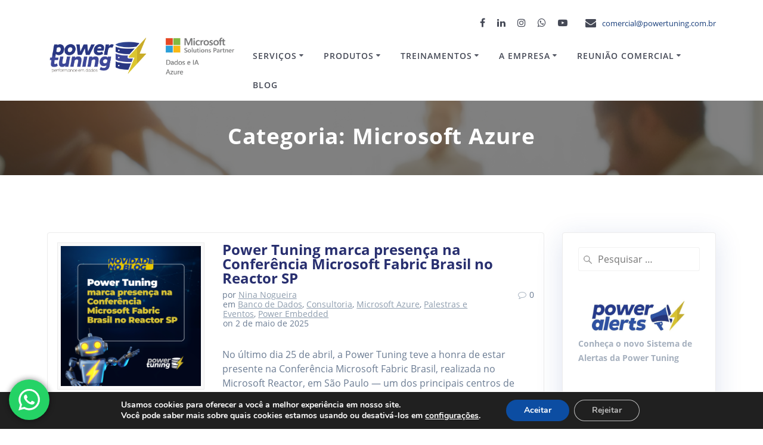

--- FILE ---
content_type: text/css
request_url: https://powertuning.com.br/wp-content/uploads/custom-css-js/1033.css?v=2400
body_size: -2400
content:
/******* Do not edit this file *******
Simple Custom CSS and JS - by Silkypress.com
Saved: Feb 27 2024 | 14:23:01 */
@media (max-width: 760px) {
  	
	li {
		text-align: left;
	}
	
	.mobile {
		display: block !important;
	}
	
	#selecao_area .botoes a {
		width: 100% !important;
		padding-top: 13px !important;
		border-radius: 12px !important;
		margin-bottom: 8px !important;
		display: block !important;
	}
	
    #clientes .owl-nav button {
        top: -60px !important;
        margin: 0 -11px !important;
    }
  
  	.copyright .redesSociais {
    	position: absolute !important;
    	width: 100% !important;
    	text-align: center !important;
    	top: -46px !important;
	}
  
  	.copyright .redesSociais a {
      	margin-left: 30px !important;
  	}
  
  	.copyright .contato {
      	width: 100% !important;
  	}
  
}


@media (max-width: 970px) {

    .top-bar-field a {
        color: #fff !important;
      	text-decoration: none !important;
      	z-index: 999;
    }

    .top-bar-field a:hover {
        text-decoration: underline !important;
    }
  
}

@media (min-width: 1000px) {
  	
	a.cabecalho {
  		color: #173D7A;
  		text-decoration: none;
    }

    a.cabecalho:hover {
        text-decoration: underline !important;
      	color: #2ebcfc !important;
    }
  
}

@media (max-width: 1100px) {
	
	.gridContainer {
    	width: 96%;
	}
	
	ul.dropdown-menu>li>a {
		font-size: 13px;
	}
	
}